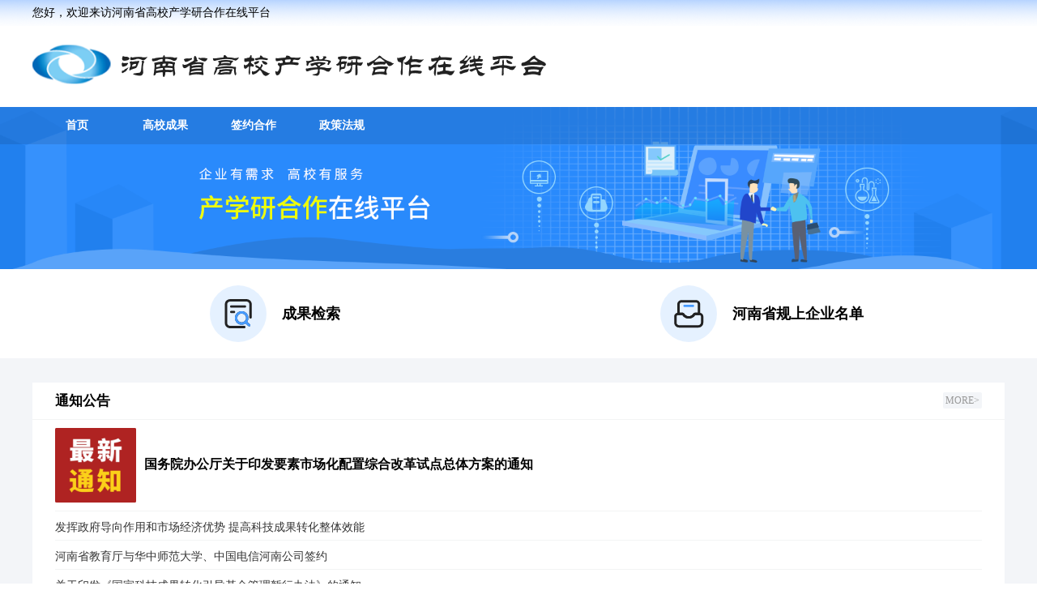

--- FILE ---
content_type: text/html;charset=UTF-8
request_url: https://coo.rcloud.edu.cn/index.do;jsessionid=74422D5B513BA849C7B8FB7E1AE5A3A0
body_size: 6128
content:
<!DOCTYPE html>


<html>
<head>
<meta http-equiv="Content-Type" content="text/html; charset=UTF-8">

<meta name="renderer" content="webkit" />
<title>河南省供需在线平台</title>


<base href="https://coo.rcloud.edu.cn:443/" />
</head>
<body class="body">
<!--头部-->



<script src="js/jquery-1.11.1.min.js"></script>
<script type="text/javascript">
	/**
	 * @author lvshaoyang
	 *导航栏选中后，样式改变
	 */
	$(function() {
		var currentUrl = window.location.pathname; //获得当前页面的url
		$(".abc").each(function() {
			var urla = $(this).attr("href"); //此href是在数据库里获取的
			if (urla == currentUrl) {
				$(this).attr("style", "background-color:#469BFF"); //比较当前页面的url和导航栏的url是否相等，相等就设置背景
			}
		});
	});

	/**
	 *二级页面导航栏变色
	 **/
	$(function() {
		var currentColumnName = $("#columnName").text(); //获得当前页面的url

		$(".abc").each(function() {
			var urlname = $(this).text(); //此href是在数据库里获取的
			if (urlname == currentColumnName) {
				$(this).attr("style", "background-color:#469BFF;"); //比较当前页面的url和导航栏的url是否相等，相等就设置背景
			}
		});
	});

	function submit() {
		$("#indexSearch").submit();
	}

	/**
	 *页面顶部搜索栏，当跳转到搜索页面时可以默认选中所选的是成果或者是企业需求
	 *下拉框默认选中方法
	 **/
	function selectIsChecked(id, value) {
		var select = document.getElementById(id);
		var options = select.options;

		for (var i = 0; i < options.length; i++) {
			if (options[i].value == value) {
				options[i].selected = true;
				break;
			}
		}
	}

	/**
	 *页面调用下拉框默认选中方法
	 **/
	/*$(function() {
		selectIsChecked("select", "");
	});*/

</script>
<div class="welcome">
	<div class="wrap">
		<p>您好，欢迎来访河南省高校产学研合作在线平台</p>
		
	</div>
</div>

<div class="logo wrap clearfix">
	<a href="https://coo.rcloud.edu.cn"><img class="ilogo" src="images/logo.png" alt="" /></a>
</div>
<!--导航栏区-->
<div class="nav-opa">
	<div class="nav">
		<ul class="wrap clearfix">
			
				<li><a href="/index.do" class="abc">首页</a></li>
			
				<li><a href="/achievement.do" class="abc">高校成果</a></li>
			
				<li><a href="/sign.do" class="abc">签约合作</a></li>
			
				<li><a href="/policy.do" class="abc">政策法规</a></li>
			
		</ul>
	</div>
</div>

<div class="clearfix banner-area">
	
		<img src="images/banner.png" width="100%" alt="" />
	
	
	
	
	
	
</div>

<!--中间-->
<!DOCTYPE html>





<link rel="stylesheet" type="text/css" href="css/global.css"/>
<link rel="stylesheet" type="text/css" href="css/head_style.css"/>
<link rel="stylesheet" type="text/css" href="css/index.css"/>

<script type="text/javascript" src="js/jquery-1.11.1.js"></script>

<script type="text/javascript">
    function checkDept() {
        var account = $("#account").val(); //用户名
        var pwd = $("#pwd").val(); //密码
        var yzm = $("#yzm").val(); //验证码

        if (account == "") {
            flash("#daccount", 8, 10, 100);
            $("#account").focus();
            $("#yzm2").attr("src", "picCheck/?" + Math.random());
            return false;
        } else if (pwd == "") {
            flash("#dpwd", 8, 10, 100);
            $("#pwd").focus();
            $("#yzm2").attr("src", "picCheck/?" + Math.random());
            return false;
        } else if (yzm == "") {
            flash("#yzm", 8, 10, 100);
            $("#yzm").focus();
            $("#yzm2").attr("src", "picCheck/?" + Math.random());
            return false;
        } else if (!checkYzm()) {
            return false;
        } else {
            $.ajax({
                type: "post",
                data: {account: account, pwd: pwd, yzm: yzm},
                url: "login.do",
                success: function (data) {
                    if (data == 0) {
                        $("#account").val("");
                        $("#pwd").val("");
                        $("#account").focus();
                        flash("#daccount", 8, 10, 100);
                        $("#p1").css('display', '');
                        $("#p2").css('display', 'none');
                        $("#p3").css('display', 'none');
                        $("#yzm2").attr("src", "picCheck/?" + Math.random());
                        return;
                    } else if (data == 1) {
                        $("#account").val("");
                        $("#pwd").val("");
                        $("#account").focus();
                        flash("#daccount", 8, 10, 100);
                        $("#p1").css('display', '');
                        $("#p2").css('display', 'none');
                        $("#p3").css('display', 'none');
                        $("#yzm2").attr("src", "picCheck/?" + Math.random());
                        return;
                    } else if (data == 4) {
                        $("#p2").css('display', '');
                        return;
                    } else if (data == 5) {
                        $("#account").val("");
                        $("#pwd").val("");
                        return;
                    } else {
                        window.location.href = "afterLogin.do";
                    }
                },
                error: function () {
                    $("#p1").css('display', '');
                }
            });
        }
    }

    function checkYzm() {
        var flag = false;
        var yzm = $("#yzm").val(); //验证码
        if (yzm == "") {
            flash("#dyzm", 8, 10, 100);
            $("#yzm").focus();
            return false;
        }

        $.ajax({
            async: false,
            type: "post",
            data: {yzm: yzm},
            url: "checkCode.do",
            success: function (data) {
                if (data == 3) {
                    $("#yzm").val("");
                    $("#yzm").focus();
                    $("#yzm2").attr("src", "picCheck/?" + Math.random());
                    $("#p3").css('display', '');
                    $("#p1").css('display', 'none');
                    $("#p2").css('display', 'none');
                    flag = false;
                } else {
                    flag = true;
                }
            },
            error: function () {
                $("#p1").css('display', '');
            }
        })

        return flag;
    }

    function KeyDown() {
        if (event.keyCode == 13) {
            event.returnValue = false;
            event.cancel = true;
            checkDept();
        }
    }


    /**
     * 控件震动动画
     * obj控件
     * time震动时间长——短循环长度
     * wh震动幅度px
     * fx动画速度s
     */
    function flash(obj, time, wh, fx) {
        $(function () {
            var $panel = $(obj);
            var offset = $panel.offset() - $panel.width();
            var x = offset.left;
            var y = offset.top;
            for (var i = 1; i <= time; i++) {
                if (i % 2 == 0) {
                    $panel.animate({left: '+' + wh + 'px'}, fx);
                } else {
                    $panel.animate({left: '-' + wh + 'px'}, fx);
                }
            }
            $panel.animate({left: 0}, fx);
            $panel.offset({top: y, left: x});
        });
    }

</script>
<style type="text/css">
    .achievementpoint {
        float: none;
        padding-top: 5px;
        border-top: 1px solid #F3F4F4;
    }

    .little-t {
        display: block;
        /*width: 162px;*/
        /*height: 60px;*/
        overflow: hidden;
        white-space: normal;
        font-size: 16px;
        /* white-space: nowrap; */
        text-overflow: ellipsis;
    }

    .little-t p {
        display: block;
        width: 162px;
        /*height: 60px;*/
        overflow: hidden;
        white-space: normal;
        /* white-space: nowrap; */
        text-overflow: ellipsis;

    }

	.p_list table {
		table-layout: fixed;
		width: 100%;
		font-size: 15px;
		border: 1px solid #ECECEC;
		color: #8A8A8A;
	}

	.p_list table tr {
		height: 50px;
	}

	.p_list table th {
		text-align: center;
		background-color: #EDF6FF;
		color: #898B8E;
		font-weight: bold;
		height: 30px;
		border: 1px solid #ECECEC;
	}

	.p_list table td {
		text-align: center;
		height: 50px;
		overflow: hidden;
		text-overflow: ellipsis;
		word-break: keep-all;
		border: 1px solid #ECECEC;
	}

	.td_content {
		padding: 10px;
		height: 30px;
		line-height: 30px;
		overflow: hidden;
		white-space: nowrap;
		text-overflow: ellipsis
	}
</style>

<!--快捷检索区-->
<div class="wrap clearfix" style="text-align: center;margin-top: -46px">
    <a href="achievementList.do" id="achievement_wrap" class="middle_menu">
        <img id="achievement_img" src="images/cgjs-2.svg"/>
        <div class="title-wrap">
            <div class="lable-title" style="font-size: 18px">成果检索</div>

        </div>
    </a>
    <a href="onlineUnitResearch.do?name=dept" id="demand_wrap" class="middle_menu">
        <img id="demand_img" src="images/xqjs-2.svg"/>
        <div class="title-wrap">
            <div class="lable-title" style="font-size: 18px">河南省规上企业名单</div>

        </div>
    </a>
</div>
<!--信息/登录区开始-->
<div style="background: #F3F5F8;padding: 30px;">
    <div class="information wrap clearfix">
        <!--通知公告区-->
        <div class="notice">
            <div style="background-color: #ffffff;padding-left: 28px;padding-right: 28px;border-bottom: 1px solid #F3F4F4;">
                <div class="n_title clearfix">
                    <p style="font: 17px/45px '微软雅黑';font-weight: bold;display:inline-block;">通知公告</p>
                    
                        <div style="float: right;">
                            <a href="indexArticleList.do">MORE></a>
                        </div>
                    
                </div>
            </div>
            <div style="background-color: #ffffff;padding: 10px 28px;">
                <div class="n_content">
                    <div class="n_c_left">
                        <div class="n_c_l_up clearfix">
                            <img src="images/lb1.png" alt=""/>
                            <a href="articleView.do?id=DA3E520DE33ADC22E050007F01002C3E" class="little-t"
                               style="font-size: 16px;line-height: 90px;">
                                国务院办公厅关于印发要素市场化配置综合改革试点总体方案的通知
                            </a>
                            
                        </div>
                        <ul class="write">
                            
                                
                                    
                                
                                    
                                        <li class="achievementpoint">
                                            <a href="articleView.do?id=DA3E520DE346DC22E050007F01002C3E">发挥政府导向作用和市场经济优势 提高科技成果转化整体效能</a>
                                        </li>
                                    
                                
                                    
                                        <li class="achievementpoint">
                                            <a href="articleView.do?id=D9EF5FA9A1FA3573E050007F01003505">河南省教育厅与华中师范大学、中国电信河南公司签约</a>
                                        </li>
                                    
                                
                                    
                                        <li class="achievementpoint">
                                            <a href="articleView.do?id=DA3E520DE341DC22E050007F01002C3E">关于印发《国家科技成果转化引导基金管理暂行办法》的通知</a>
                                        </li>
                                    
                                
                                    
                                        <li class="achievementpoint">
                                            <a href="articleView.do?id=DA3E520DE33BDC22E050007F01002C3E">科技部成果转化与区域创新司 教育部科学技术与信息化司关于首批高校专业化国家技术转移机构建设试点启动的通知</a>
                                        </li>
                                    
                                
                                    
                                        <li class="achievementpoint">
                                            <a href="articleView.do?id=DA3E520DE33FDC22E050007F01002C3E">国家知识产权局办公室　教育部办公厅　科技部办公厅关于印发《产学研合作协议知识产权相关条款制定指引（试行）》的通知</a>
                                        </li>
                                    
                                
                            
                            
                        </ul>
                    </div>
                    <div class="n_c_right">
                        <ul>
                            
                        </ul>
                    </div>
                </div>
            </div>
        </div>
        <!--登录区-->
        
    </div>
</div>
<!--信息二区开始-->
<div style="background: #F3F5F8;padding: 0px 30px 30px 30px;">
	<div class="plate wrap clearfix" style="background-color: #ffffff;">
		<!--信息二:板块1区开始-->
		<div class="p_one" style="padding: 0px 28px;">
			<div class="p_title clearfix">
				<p style="font: 17px/45px '微软雅黑';font-weight: bold;display:inline-block;">工作动态</p>
				
					<div style="display: inline-block;float: right;">
						<a href="indexPolicyList.do">MORE>></a>
					</div>
					<div style="height: 2px; background-color: #6FB1FF;margin-bottom: 10px;"></div>
					<img src="images/lb6.png" height="81" width="100%" alt=""/>
				
				
			</div>
			<div>
				<ul class="write">
					
						
							<li class="achievementpoint">
								<span class="bluepoint"></span>
								<a href="articleView.do?id=DA3E520DE31DDC22E050007F01002C3E">科技部办公厅 国家开发银行办公室关于开展重大科技成果产业化专题债有关工作的通知</a>
							</li>
						
							<li class="achievementpoint">
								<span class="bluepoint"></span>
								<a href="articleView.do?id=DA3E520DE31EDC22E050007F01002C3E">关于印发《国家科技成果转化引导基金管理暂行办法》的通知</a>
							</li>
						
							<li class="achievementpoint">
								<span class="bluepoint"></span>
								<a href="articleView.do?id=DA3E520DE31FDC22E050007F01002C3E">科技部办公厅关于加快推动国家科技成果转移转化示范区建设发展的通知</a>
							</li>
						
							<li class="achievementpoint">
								<span class="bluepoint"></span>
								<a href="articleView.do?id=DA3E520DE320DC22E050007F01002C3E">国务院关于印发实施《中华人民共和国 促进科技成果转化法》若干规定的通知</a>
							</li>
						
							<li class="achievementpoint">
								<span class="bluepoint"></span>
								<a href="articleView.do?id=DA3E520DE321DC22E050007F01002C3E">上海市人民政府办公厅关于印发《上海市促进科技成果转移转化行动方案（2021-2023年）》的通知</a>
							</li>
						
					
					
				</ul>
			</div>
		</div>
		<!--信息二:板块2区开始-->
		<div class="p_two" style="padding: 0px 28px;">
			<div class="p_title clearfix">
				<p style="font: 17px/45px '微软雅黑';font-weight: bold;display:inline-block;">科技成果展示</p>
				
					<div style="display: inline-block;float: right;">
						<a href="indexAchievementList.do">MORE></a>
					</div>
					<div style="height: 2px; background-color: #6FB1FF;margin-bottom: 10px;"></div>
					<img src="images/lb7.png" height="81" width="100%" alt=""/>
				
				
			</div>
			<div>
				<ul class="write">
					
						
							<li class="achievementpoint">
								<span class="bluepoint"></span>
								<a href="articleView.do?id=DADADDE4FB6B86E8E050007F01002CD5">重磅！河南交通系统一重大科研成果被认定为“国际领先”</a>
							</li>
						
							<li class="achievementpoint">
								<span class="bluepoint"></span>
								<a href="articleView.do?id=DADB397537C2DCDDE050007F01002F31">央视报道！河南一高校科技研究成果获奖</a>
							</li>
						
							<li class="achievementpoint">
								<span class="bluepoint"></span>
								<a href="articleView.do?id=DADB3B9AC91D9C15E050007F01002F3C">我校荣获国家科学技术进步二等奖</a>
							</li>
						
							<li class="achievementpoint">
								<span class="bluepoint"></span>
								<a href="articleView.do?id=DADB3B9AC9219C15E050007F01002F3C">我校梅星星博士喜获河南省科学技术进步三等奖（2020年度）</a>
							</li>
						
							<li class="achievementpoint">
								<span class="bluepoint"></span>
								<a href="articleView.do?id=DADB3B9AC91F9C15E050007F01002F3C">我校荣获河南省科技进步二等奖</a>
							</li>
						
					
					
				</ul>
			</div>
		</div>
		<!--信息二:板块3区开始-->
		

		<!--信息二:板块5区开始-->
		
		<!--信息二:板块4区开始-->
		
		<!--信息二:板块6区开始-->
		

	</div>
</div>

<div class="plate wrap clearfix">
	<div class="p_list">
		<div class="p_title clearfix">
			<p style="font: 17px/45px '微软雅黑';font-weight: bold;display:inline-block;">签约排行榜</p>
			<div style="display: inline-block;float: right;">
				<a href="signStatisticList.do">MORE></a>
			</div>
		</div>
		<div style="height: 2px; background-color: #6FB1FF;margin-bottom: 20px;"></div>
		<table border="1">
			<tr>
				<th style="width: 25%">高校名称</th>
				<th style="width: 25%">签约单位</th>
				<th style="width: 25%">合同数量</th>
				<th style="width: 25%">签约金额（万元）</th>
			</tr>
			
				
					<tr>
						<td title="郑州电力高等专科学校">
							<div class="td_content">郑州电力高等专科学校</div>
						</td>
                        <td title="国网河南省电力公司">
                            <div class="td_content">国网河南省电力公司</div>
                        </td>
						<td title="23">
							<div class="td_content">23</div>
						</td>
						<td title="602.8">
							<div class="td_content">602.8</div>
						</td>
					</tr>
				
					<tr>
						<td title="河南理工大学">
							<div class="td_content">河南理工大学</div>
						</td>
                        <td title="平顶山天安煤业股份有限公司">
                            <div class="td_content">平顶山天安煤业股份有限公司</div>
                        </td>
						<td title="13">
							<div class="td_content">13</div>
						</td>
						<td title="3468.0">
							<div class="td_content">3468.0</div>
						</td>
					</tr>
				
					<tr>
						<td title="郑州大学">
							<div class="td_content">郑州大学</div>
						</td>
                        <td title="北京航空航天大学">
                            <div class="td_content">北京航空航天大学</div>
                        </td>
						<td title="12">
							<div class="td_content">12</div>
						</td>
						<td title="82.0">
							<div class="td_content">82.0</div>
						</td>
					</tr>
				
					<tr>
						<td title="郑州大学">
							<div class="td_content">郑州大学</div>
						</td>
                        <td title="河南金马能源股份有限公司">
                            <div class="td_content">河南金马能源股份有限公司</div>
                        </td>
						<td title="8">
							<div class="td_content">8</div>
						</td>
						<td title="75.0">
							<div class="td_content">75.0</div>
						</td>
					</tr>
				
					<tr>
						<td title="华北水利水电大学">
							<div class="td_content">华北水利水电大学</div>
						</td>
                        <td title="北京控制工程研究所">
                            <div class="td_content">北京控制工程研究所</div>
                        </td>
						<td title="6">
							<div class="td_content">6</div>
						</td>
						<td title="542.8">
							<div class="td_content">542.8</div>
						</td>
					</tr>
				
			
			
		</table>
	</div>
</div>
<!--签约信息区开始-->


<div></div>
<script>
    $("#achievement_wrap").mouseenter(function () {
        $("#achievement_img").attr("src", "images/cgjs-1.svg");
    });
    $("#achievement_wrap").mouseleave(function () {
        $("#achievement_img").attr("src", "images/cgjs-2.svg");
    });
    $("#demand_wrap").mouseenter(function () {
        $("#demand_img").attr("src", "images/xqjs-1.svg");
    });
    $("#demand_wrap").mouseleave(function () {
        $("#demand_img").attr("src", "images/xqjs-2.svg");
    });
</script>
<!--底部-->




<div style="background: #F3F5F8;padding-top: 30px;padding-bottom: 30px;">
    <div class="links wrap clearfix">
        <div class="p_title clearfix">
            <p style="font: 17px/45px '微软雅黑';font-weight: bold;display:inline-block;">友情链接</p>
        </div>
        <div>
            <ul>
                <li><a href="http://jyt.henan.gov.cn" class="lk4" target="_blank"></a></li>
                <li><a href="http://kjt.henan.gov.cn" class="lk2" target="_blank"></a></li>
                <li><a href="http://gxt.henan.gov.cn" class="lk3" target="_blank"></a></li>
                <li><a href="https://hnapp.rcloud.edu.cn" class="lk1" target="_blank"></a></li>
            </ul>
        </div>
    </div>
    <!--脚部区开始-->
    <div class="footer wrap">
        <div class="copyright">
            <p>版权所有： 河南省教育厅科学技术与信息化处&nbsp;&nbsp;文号：教技函[2012]70号&nbsp;Copyright&nbsp;2014-2015&nbsp;&nbsp;www.rcloud.edu.cn&nbsp;&nbsp;www.rcloud.gov.cn&nbsp;豫ICP备09011211号-2</p>
            <p>技术支持电话：4008001636&nbsp;&nbsp;业务咨询电话：0371-69691667</p>
        </div>
        <div style="width:300px;margin:10px auto; padding:10px 0;background-color: #ffffff;text-align:center;">
            <a target="_blank" href="http://www.beian.gov.cn/portal/registerSystemInfo?recordcode=41010702002127"
               style="display:inline-block;text-decoration:none;height:20px;line-height:20px;"><img
                    src="images/balogo.png" style="float:left;"/>
                <p style="float:left;height:20px;line-height:20px;margin: 0px 0px 0px 5px; color:#939393;">豫公网安备
                    41010702002127号</p></a>
        </div>
    </div>
</div>

</body>
</html>


--- FILE ---
content_type: text/css;charset=UTF-8
request_url: https://coo.rcloud.edu.cn/css/global.css
body_size: 936
content:
@charset "utf-8";
/* CSS Document */

body,div,dl,dt,dd,ul,ol,li,h1,h2,h3,h4,h5,h6,pre,form, 
fieldset,input,textarea,p,blockquote,th,td { 
	margin:0; 
	padding:0;
	font-family: 'Times New Roman';
} 
table { 
	border-collapse:collapse; /*让表格边框细线*/
	border-spacing:0; /*清除边框间距*/
} 
fieldset,img { 
	border:0 none; /*有些浏览器默认这些标签有边框，所以要清除默认边框*/
	display:block;
}
address,caption,cite,code,dfn,em,strong,th,var { 
	font-style:normal; 
	font-weight:normal; 
	/*清除标签默认文本样式和加粗*/
} 
ol,ul { 
	list-style:none; /*清除列表默认样式*/
}
li{
 	float:left; 
    overflow: hidden; 
    white-space: nowrap; 
    text-overflow: ellipsis;
}

caption,th { 
	text-align:left; /*清除标签默认文本居中对齐*/
} 
h1,h2,h3,h4,h5,h6 { 
	font-size:100%; 
	font-weight:normal; /*清除标题标签的默认样式*/
} 
a{
	text-decoration:none;/*大部分页面中的链接没有下划线*/
	color:#666;
}
a:hover{
	text-decoration:none;/*大部分页面中的链接没有下划线*/
}
.clearfix:after{
		height:0;
		content:" ";
		display:block;
		overflow:hidden;
		clear:both;
	}
.clearfix{
	zoom:1;/*IE低版本浏览器不支持after伪类所以要加这一句*/
}
.bottom_table input{
    margin:2px;
    padding:2px;
}

.ellipsis--l2 {
	display: -webkit-box;
	overflow: hidden;
	text-overflow: ellipsis;
	-webkit-line-clamp: 2;
	-webkit-box-orient: vertical;
}

.banner-area {
	position: relative;
	top: -46px;
	z-index: -1
}

--- FILE ---
content_type: text/css;charset=UTF-8
request_url: https://coo.rcloud.edu.cn/css/head_style.css
body_size: 1336
content:
/* 
* @Author: Marte
* @Date:   2016-08-06 17:07:12
* @Last Modified by:   Marte
* @Last Modified time: 2016-09-09 15:53:27
*/
.wrap{
    width:1200px;
    margin:0 auto;
    padding:0px;
}
.welcome{
    height:32px;
    width:100%;
    background-image: url("../images/jianbian.png");
}

.welcome p{
    display: block;
    float:left;
    font:14px/32px "Times New Roman";
    color:#000000;
    font-family: 'Times New Roman';
}
.welcome .h_right{
    float:right;
}
.welcome .h_right li{
    float:left;
    margin-left: 40px;
}
.welcome .h_right li a{
    display:block;
    font:15px/32px "Times New Roman";
    color:#000000;
    padding-left: 23px;
    background:url(../images/headlogin.png) no-repeat 0 center;
    background-size: 18px;
}
.welcome .h_right .h_zhuce a{
    background:url(../images/headzhuce.png) no-repeat 0 center;
}
.welcome .h_right .h_introduction a{
    background:url(../images/headhome.png) no-repeat 0 center;
    background-size: 18px;
}
.logo{
    /*height:120px;*/
    position:relative;
}
.logo .ilogo{
    float:left;
    padding-top: 17px;
    padding-bottom: 17px;
}
/*搜索区开始*/
.search{
    float:right;
    width:398px;
    margin-top: 10px;
    margin-bottom: 20px;
    text-align: right;
}
#select{
    height:32px;
    line-height:28px; 
    padding:2px 5px;
    border:2px solid #68ADFF;
    border-right: 1px solid #68ADFF;
    width:78px;
    float:left;
}
.search-hd{
    float:left;
    width:322px;
}
.search-hd input{
    border:2px solid #68ADFF;
    height:28px;
    /*border-left: 0;*/
    width:252px;
    padding-left: 10px;
    float:left;
}
.search-hd .btn-search{
    height:32px;
    width:55px;
    background-color: #68ADFF;
    font-size: 14px;
    line-height: 30px;
    color:#fff;
    border:0px;
    float:left;
}

.hotword{
    margin-top: 7px;
}
.hotword1 p,.hotword2 p{
    float:left;
    color:#999999;
    font-size: 12px;
    line-height: 18px;
    margin-top: 2px;
}
.hotword1 .moren{
    color:#d71718;
}
.hotword1 a,.hotword2 a{
    color:#999999;
    font-size: 12px;
    line-height: 18px;
    padding-right: 20px;
}
.hotword1 a:hover,.hotword2 a:hover{
    color:#d71718;
}

/*导航栏开始*/
.nav{
    width:100%;
    height:46px;
}
.nav li{
    width:109px;
}
.nav ul li a{
    display:block;
    font-size: 14px;
    color:#fff;
    line-height: 46px;
    width:109px;
    text-align: center;
    font-weight: bold;
}
.nav ul .n_second a{
    background-color:#469BFF;
}
.nav ul li a:hover{
    background-color:#469BFF;
}
.bn{
    width:1200px;
    margin:0 auto;
}


.bluepoint{
    display:block;
    float:left;
    width:4px;
    height:4px;
    background-color: #469BFF;
    margin:13px 5px 13px 1px;
    border-radius: 50%;
}
.write{
    /*margin-top: 15px;*/
}

.write li {
	width: 100%;
}

.write a{
    font-size: 14px;
    line-height: 30px;
    color:#333333;
}
.write a:hover{
    color:#d71718;
}

/*友情链接开始*/
.links{
    margin-bottom: 20px;
    /*margin-top: 40px;*/
}
.links .p_title h2{
    float:left;
    font:20px/60px "微软雅黑";
    color:#000000;
}
.links a{
    display:block;
    width:270px;
    padding-top: 72px;
    font-size: 14px;
    line-height: 44px;
    color:#000;
    text-align: center;
}
/*.links ul{
    padding-left: ;
}*/
.lk1{
    background:url(../images/link1.png) no-repeat;
}
.lk2{
    margin-right: 39px;
    background:url(../images/link2.png) no-repeat;
}
.lk3{
    margin-right: 39px;
    background:url(../images/link3.png) no-repeat;
}
.lk4{
    margin-right: 39px;
    background:url(../images/link4.png) no-repeat;
}
.lk5{
    margin:0 14px;
    background:url(../images/link5.png) no-repeat;
}
.lk6{
    background:url(../images/link6.png) no-repeat;
}
.footer p{
    text-align: center;
    font-size: 14px;
    color:#666;
}
.footer{
    height:108px;
    border-top: 2px solid #2494f2;
}
.copyright{
    padding-top: 38px;
}

.nav-opa {
    background-color: rgba(0,0,0,0.1);
}
























--- FILE ---
content_type: text/css;charset=UTF-8
request_url: https://coo.rcloud.edu.cn/css/index.css
body_size: 2206
content:
/* 
* @Author: Marte
* @Date:   2016-08-06 17:07:12
* @Last Modified by:   Marte
* @Last Modified time: 2016-09-09 15:03:40
*/
/*快捷检索区开始*/
.shortcut_s {
    width: 500px;
    margin: -30px auto 10px auto;
}

.shortcut_s li {
    margin: 0 69px;
}

.shortcut_s a {
    /*width:82px;*/
    padding-top: 92px;
    display: block;
    font-size: 16px;
    color: #000;
    padding-top: 92px;
    text-align: center;
}

.shortcut_s .achievement {
    background: url(../images/find1.png) no-repeat;
    background-size: 60px 60px;
}

.lable-title {
    font-size: 15px;
    font-weight: bold;
    color: #000000;
    font-family: "Helvetica Neue", "微软雅黑", Helvetica, Arial, sans-serif;
}

.title-wrap {
    display: inline-block;
    text-align: left;
    margin-left: 15px;
}

.lable-sub-title {
    font-size: 12px;
    color: #666666;
    font-family: "Helvetica Neue", "微软雅黑", Helvetica, Arial, sans-serif;
}

.middle_menu {
    width: 49.8%;
    padding: 20px 0;
    display: inline-block;
}

.middle_menu:hover {
    background-color: #F6FAFF;
}

.middle_menu img {
    width: 70px;
    height: 70px;
    display: inline-block;
}

.middle_menu * {
    vertical-align: middle;
}

.shortcut_s .demand {
    background: url(../images/find2.png) no-repeat;
    background-size: 60px 60px;
}

.shortcut_s .expert {
    background: url(../images/find3.png) no-repeat;
}

.shortcut_s .enterprise {
    background: url(../images/find4.png) no-repeat;
}

.shortcut_s a:hover {
    color: #2494f2;
}

/*快捷检索区结束*/
/*内容区开始*/
.information {
    /*border-top: 2px solid #f1f1f1;*/
}

/*上部分完成，下部分左侧开始*/
.notice {
    /*margin-top: 7px;*/
    width: 100%;
    float: left;
}

.notice .n_title h2 {
    float: left;
    font: 20px/60px "微软雅黑";
    color: #000;
}

.notice .n_title a {
    /*float:right;*/
    padding: 3px;
    font: 12px/45px "微软雅黑";
    color: #999;
    border-radius: 2px;
    background: #F3F5F8;
}

.show-bottom a {
    padding: 3px;
    font: 12px/45px "微软雅黑";
    color: #999;
    border-radius: 2px;
    background: #F3F5F8;
}

.notice .n_title a:hover {
    color: #d71718;
}

.n_content {
    height: 283px;
    width: 100%;
    /*border:1px solid #d2d8d9;*/
}

.n_content .n_c_left {
    width:100%;
    /*margin-left: 20px;*/
    /*margin-right: 6px;*/
    float: left;
}

.n_content .n_c_left h3 {
    font: 18px/48px "微软雅黑";
    color: #333333;
    margin-top: 15px;
    font-weight: bold;
}

.n_content .n_c_left img {
    float: left;
    width: 100px;
}

.n_content .n_c_left .little-t {
    font-family: 'Times New Roman';
    display: block;
    /*width:162px;*/
    /*height:70px;*/
    font-size: 14px;
    font-weight: bold;
    line-height: 20px;
    color: #000;
    float: left;
    margin-left: 10px;
}

.n_content .n_c_left .readmore {
    float: right;
    font-size: 14px;
    color: #999;
    padding-right: 8px;
}

.n_content .n_c_left .readmore:hover {
    color: #d71718;
}

.n_c_l_up {
    padding-bottom: 10px;
    /*border-bottom: 1px solid #F3F4F4;*/
}

/*左侧上部分完成，下部分开始*/
.n_c_left .write a {
    color: #333333;
}

.write a:hover {
    color: #d71718;
}

/*右侧部分开始*/
.n_c_right {
    width: 394px;
    float: left;
}

.n_c_right a {
    display: block;
    float: left;
    width: 176px;
    height: 106px;
    margin-right: 20px;
    margin-top: 20px;
}

.n_c_right .news1 {
    background: url(../images/lb2.png) no-repeat;
}

.n_c_right .news2 {
    background: url(../images/lb3.png) no-repeat;
}

.n_c_right .news3 {
    background: url(../images/lb4.png) no-repeat;
}

.n_c_right .news4 {
    background: url(../images/lb5.png) no-repeat;
}

/*登录区开始*/

.login {
    width: 250px;
    height: 351px;
    /*border:1px solid #d2d8d9;*/
    /*margin-top: 20px;*/
    padding: 0 28px;
    float: right;
    position: relative;
    background-color: #ffffff;
}

.login p {
    font: 17px/60px "微软雅黑";
    font-weight: bold;
}

.login span {
    font-size: 12px;
    color: #ff0000;
}

.login input {
    height: 40px;
    width: 210px;
    border-radius: 2px;
    border: 1px solid #F3F4F4;
    margin-bottom: 14px;
    padding-left: 40px;
    font-size: 14px;
}

.login #submit {
    width: 250px;
    padding-left: 0px;
    background: #226abe;
    font-size: 18px;
    font-family: "Times New Roman";
    color: #fff;
    border: 0;
}

.login .user, .login .password, .login .yzm {
    position: absolute;
    top: 71px;
    left: 39px;
    display: block;
    width: 18px;
    height: 18px;
    background: url(../images/zh.png) no-repeat;
}

.login #account, .login #pwd {
    background: url(../images/zh.png) no-repeat 10px center;
}

.login #pwd {
    top: 127px;
    background: url(../images/mm.png) no-repeat 10px center;
}

.login #yzm {
    background: url(../images/yzm.png) no-repeat 10px center;
}

#dyzm .yzm2 {
    position: absolute;
    top: 178px;
    left: 200px;
    height: 30px;
    width: 73px;
    background: url(../images/yzm0.png) no-repeat;
}

.remmenber input {
    float: left;
    width: 14px;
    height: 14px;
}

.login .remmenber p {
    font-size: 14px;
    line-height: 14px;
    color: #999;
    float: left;
}

.remmenber a {
    font-size: 14px;
    line-height: 14px;
    float: right;
    color: #2494f2;
}

/*
*板块区
板块1开始*/
.plate {
    padding-top: 20px;
    padding-bottom: 40px;
}

.p_one, .p_two, .p_three, .p_four, .p_five, .p_six {
    float: left;
    width: 45.3%;
    padding-bottom: 15px;
    height: 292px
}

.p_title h2 {
    float: left;
    font: 20px/60px "微软雅黑";
    color: #000;
}

.p_title a {
    padding: 3px;
    font: 12px/45px "微软雅黑";
    color: #999;
    border-radius: 2px;
    background: #F3F5F8;
}

.p_title a:hover {
    color: #d71718;
}

/*.p_two, .p_five {*/
/*    margin: 0 0 0 70px;*/
/*}*/

/*板块6开始*/
.p_one, .p_two, .p_three {
    /*border-bottom: 1px dashed #cccccc;*/
}

.p_four, .p_five, .p_six {
    padding-bottom: 30px;
}

.p_enterprise a, .p_school a {
    display: block;
    width: 120px;
    padding-top: 50px;
    padding-left: 6px;
    font-size: 12px;
    line-height: 36px;
    color: #000;
    text-align: center;
}

/*
.p_enterprise .mq1{
    background:url(../images/mq1.png) no-repeat;
}

.p_enterprise .mq2{
    margin:0 10px;
    background:url(../images/mq2.png) no-repeat;
}
.p_enterprise .mq3{
    background:url(../images/mq3.png) no-repeat;
}
.p_enterprise .mq4{
    background:url(../images/mq4.png) no-repeat;
}
.p_enterprise .mq5{
    margin:0 10px;
    background:url(../images/mq5.png) no-repeat;
}
.p_enterprise .mq6{
    background:url(../images/mq6.png) no-repeat;
}
.p_enterprise .mq7{
    background:url(../images/mq7.png) no-repeat;
}
.p_enterprise .mq8{
    margin:0 10px;
    background:url(../images/mq8.png) no-repeat;
}
.p_enterprise .mq9{
    background:url(../images/mq9.png) no-repeat;
}
.p_school .tj1{
    background:url(../images/tj1.png) no-repeat;
}
.p_school .tj2{
    margin:0 10px;
    background:url(../images/tj2.png) no-repeat;
}
.p_school .tj3{
    background:url(../images/tj3.png) no-repeat;
}
.p_school .tj4{
    background:url(../images/tj4.png) no-repeat;
}
.p_school .tj5{
    margin:0 10px;
    background:url(../images/tj5.png) no-repeat;
}
.p_school .tj6{
    background:url(../images/tj6.png) no-repeat;
}
.p_school .tj7{
    background:url(../images/tj7.png) no-repeat;
}
.p_school .tj8{
    margin:0 10px;
    background:url(../images/tj8.png) no-repeat;
}
.p_school .tj9{
    background:url(../images/tj9.png) no-repeat;
}
*/
/*签约信息开始*/
.signed {
    width: 1200px;
    height: 176px;
    margin: 0 auto;
    border-bottom: 1px dashed #cccccc;
    border-top: 1px dashed #cccccc;
}

.signed li {
    width: 390px;
    padding-left: 10px;
}

.td_content {
    padding: 10px;
    height: 30px;
    line-height: 30px;
    overflow: hidden;
    white-space: nowrap;
    text-overflow: ellipsis
}

--- FILE ---
content_type: image/svg+xml;charset=UTF-8
request_url: https://coo.rcloud.edu.cn/images/xqjs-2.svg
body_size: 1836
content:
<svg width="100" height="100" viewBox="0 0 100 100" fill="none" xmlns="http://www.w3.org/2000/svg">
<circle cx="50" cy="50" r="50" fill="#469BFF" fill-opacity="0.14"/>
<path d="M57.6432 38.372H42.8145C41.6443 38.372 40.6979 37.433 40.6979 36.272C40.6979 35.111 41.6443 34.172 42.8145 34.172H57.6432C58.8134 34.172 59.7598 35.111 59.7598 36.272C59.7598 37.433 58.8104 38.372 57.6432 38.372Z" fill="#469BFF"/>
<path d="M67.1136 74.525H33.3409C28.4847 74.525 24.5356 70.607 24.5356 65.789V55.061C24.5356 51.329 27.5957 48.29 31.3603 48.29H39.0559C40.4136 48.29 41.6926 48.998 42.3972 50.135C44.0814 52.865 47.0115 54.494 50.2288 54.494C53.4461 54.494 56.3731 52.865 58.0604 50.138C58.7649 48.998 60.044 48.293 61.4017 48.293H69.0972C72.8588 48.293 75.9219 51.329 75.9219 55.064V65.792C75.9189 70.607 71.9698 74.525 67.1136 74.525ZM31.3573 52.493C29.9301 52.493 28.7659 53.645 28.7659 55.064V65.792C28.7659 68.294 30.8161 70.328 33.3379 70.328H67.1106C69.6324 70.328 71.6826 68.294 71.6826 65.792V55.064C71.6826 53.648 70.5214 52.493 69.0912 52.493H61.5619C59.0855 56.381 54.8612 58.697 50.2227 58.697C45.5842 58.697 41.357 56.381 38.8835 52.493H31.3573Z" fill="#222222"/>
<path d="M50.2289 58.694C45.5904 58.694 41.3631 56.378 38.8897 52.49H32.1527C30.9825 52.49 30.036 51.551 30.036 50.39V33.38C30.036 29.33 33.3561 26.033 37.4413 26.033H63.0165C67.0986 26.033 70.4217 29.327 70.4217 33.38V50.39C70.4217 51.551 69.4753 52.49 68.3051 52.49H61.5711C59.0916 56.381 54.8674 58.694 50.2289 58.694ZM34.2693 48.293H39.056C40.4137 48.293 41.6957 49.001 42.3973 50.138C44.0815 52.865 47.0085 54.494 50.2289 54.494C53.4492 54.494 56.3732 52.865 58.0605 50.138C58.765 48.998 60.0441 48.293 61.4018 48.293H66.1884V33.38C66.1884 31.646 64.7673 30.233 63.0165 30.233H37.4413C35.6935 30.233 34.2693 31.643 34.2693 33.38V48.293Z" fill="#222222"/>
</svg>


--- FILE ---
content_type: image/svg+xml;charset=UTF-8
request_url: https://coo.rcloud.edu.cn/images/cgjs-2.svg
body_size: 2847
content:
<svg width="100" height="100" viewBox="0 0 100 100" fill="none" xmlns="http://www.w3.org/2000/svg">
<circle cx="50" cy="50" r="50" fill="#469BFF" fill-opacity="0.14"/>
<path d="M60.812 75.677H35.843C30.686 75.677 26.489 71.696 26.489 66.803V33.245C26.489 28.352 30.686 24.371 35.843 24.371H64.553C69.71 24.371 73.907 28.352 73.907 33.245V56.585C73.907 57.746 72.968 58.685 71.807 58.685C70.646 58.685 69.707 57.746 69.707 56.585V33.245C69.707 30.668 67.394 28.571 64.553 28.571H35.843C33.002 28.571 30.689 30.668 30.689 33.245V66.803C30.689 69.38 33.002 71.477 35.843 71.477H60.812C61.973 71.477 62.912 72.416 62.912 73.577C62.912 74.738 61.97 75.677 60.812 75.677V75.677Z" fill="#222222"/>
<path d="M70.802 68.729L65.93 64.313C67.544 61.982 68.339 59.072 67.958 56.045C67.562 52.88 65.954 50.06 63.437 48.104C60.92 46.148 57.791 45.29 54.626 45.686C51.461 46.082 48.641 47.69 46.685 50.207C44.729 52.724 43.871 55.853 44.267 59.018C44.663 62.183 46.271 65 48.788 66.959C50.903 68.603 53.45 69.47 56.087 69.47C56.588 69.47 57.092 69.44 57.599 69.374C59.6 69.122 61.424 68.384 62.969 67.295L67.982 71.837C68.3682 72.1869 68.8709 72.3805 69.392 72.38C69.965 72.38 70.535 72.146 70.949 71.69C71.729 70.838 71.663 69.509 70.802 68.729V68.729ZM57.077 65.213C55.025 65.471 52.997 64.913 51.365 63.647C49.733 62.378 48.692 60.551 48.434 58.502C48.176 56.45 48.734 54.422 50 52.79C51.269 51.158 53.096 50.117 55.145 49.859C55.472 49.817 55.793 49.799 56.114 49.799C59.954 49.799 63.296 52.667 63.785 56.573C64.322 60.803 61.31 64.682 57.077 65.213Z" fill="#222222"/>
<path d="M70.802 68.729L65.93 64.313C67.544 61.982 68.339 59.072 67.958 56.045C67.562 52.88 65.954 50.06 63.437 48.104C60.92 46.148 57.791 45.29 54.626 45.686C51.461 46.082 48.641 47.69 46.685 50.207C44.729 52.724 43.871 55.853 44.267 59.018C44.663 62.183 46.271 65 48.788 66.959C50.903 68.603 53.45 69.47 56.087 69.47C56.588 69.47 57.092 69.44 57.599 69.374C59.6 69.122 61.424 68.384 62.969 67.295L67.982 71.837C68.3682 72.1869 68.8709 72.3805 69.392 72.38C69.965 72.38 70.535 72.146 70.949 71.69C71.729 70.838 71.663 69.509 70.802 68.729V68.729ZM57.077 65.213C55.025 65.471 52.997 64.913 51.365 63.647C49.733 62.378 48.692 60.551 48.434 58.502C48.176 56.45 48.734 54.422 50 52.79C51.269 51.158 53.096 50.117 55.145 49.859C55.472 49.817 55.793 49.799 56.114 49.799C59.954 49.799 63.296 52.667 63.785 56.573C64.322 60.803 61.31 64.682 57.077 65.213Z" fill="#469BFF"/>
<path d="M61.97 39.44H37.718C36.557 39.44 35.618 38.501 35.618 37.34C35.618 36.179 36.557 35.24 37.718 35.24H61.97C63.131 35.24 64.07 36.179 64.07 37.34C64.07 38.501 63.131 39.44 61.97 39.44V39.44ZM42.656 49.079H37.82C36.659 49.079 35.72 48.14 35.72 46.979C35.72 45.818 36.659 44.879 37.82 44.879H42.656C43.817 44.879 44.756 45.818 44.756 46.979C44.756 48.14 43.817 49.079 42.656 49.079V49.079Z" fill="#222222"/>
</svg>
